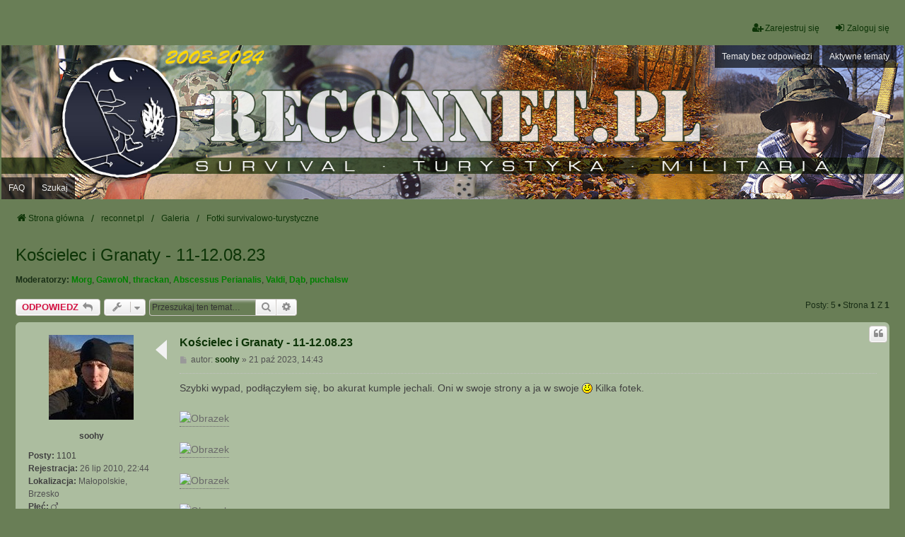

--- FILE ---
content_type: text/html; charset=UTF-8
request_url: http://bushcraft.pl/viewtopic.php?p=144182&sid=82c3869fd3bb59ed694dae04110223bd
body_size: 8135
content:
<!DOCTYPE html>
<html dir="ltr" lang="pl">
<head>
<meta charset="utf-8" />
<meta http-equiv="X-UA-Compatible" content="IE=edge">
<meta name="viewport" content="width=device-width, initial-scale=1" />

<title>Kościelec i Granaty - 11-12.08.23 - Reconnet</title>

	<link rel="alternate" type="application/atom+xml" title="Kanał - Reconnet" href="/app.php/feed?sid=9fc266af58d8814f7d892ed68a1aaebf">			<link rel="alternate" type="application/atom+xml" title="Kanał - Nowe tematy" href="/app.php/feed/topics?sid=9fc266af58d8814f7d892ed68a1aaebf">		<link rel="alternate" type="application/atom+xml" title="Kanał - Forum - Fotki survivalowo-turystyczne" href="/app.php/feed/forum/45?sid=9fc266af58d8814f7d892ed68a1aaebf">	<link rel="alternate" type="application/atom+xml" title="Kanał - Temat - Kościelec i Granaty - 11-12.08.23" href="/app.php/feed/topic/8122?sid=9fc266af58d8814f7d892ed68a1aaebf">	
	<link rel="canonical" href="http://bushcraft.pl/viewtopic.php?t=8122">

<!--
	phpBB style name: we_universal
	Based on style:   prosilver (this is the default phpBB3 style)
	Original author:  Tom Beddard ( http://www.subBlue.com/ )
	Modified by:      nextgen ( http://xeronix.org/ )
	Modified by:      v12mike ( v12mike@ingenious.co.nz )
-->


<link href="./styles/prosilver/theme/stylesheet.css?assets_version=7" rel="stylesheet">
<link href="./assets/css/font-awesome.min.css?assets_version=7" rel="stylesheet">
<link href="./styles/recon_we_universal/theme/common.css?assets_version=7" rel="stylesheet">
<link href="./styles/recon_we_universal/theme/content.css?assets_version=7" rel="stylesheet">
<link href="./styles/recon_we_universal/theme/cp.css?assets_version=7" rel="stylesheet">
<link href="./styles/recon_we_universal/theme/forms.css?assets_version=7" rel="stylesheet">
<link href="./styles/recon_we_universal/theme/colours.css?assets_version=7" rel="stylesheet">
<link href="./styles/recon_we_universal/theme/responsive.css?assets_version=7" rel="stylesheet">
<link href="./styles/recon_we_universal/theme/custom.css?assets_version=7" rel="stylesheet">




<!--[if lte IE 9]>
	<link href="./styles/prosilver/theme/tweaks.css?assets_version=7" rel="stylesheet">
<![endif]-->


<link href="./ext/dmzx/mchat/styles/prosilver/theme/mchat.css?assets_version=7" rel="stylesheet" media="screen">
<link href="./ext/vse/abbc3/styles/all/theme/abbc3_common.min.css?assets_version=7" rel="stylesheet" media="screen">



<!--[if lt IE 9]>
	<script src="./styles/recon_we_universal/template/html5shiv.min.js"></script>
<![endif]-->

</head>
<body id="phpbb" class="nojs notouch section-viewtopic ltr  logged-out">


<div id="wrap" class="wrap">
	<a id="top" class="top-anchor" accesskey="t"></a>

	<div class="inventea-headerbar">
		<nav class="inventea-wrapper inventea-userbar">
			<div class="dropdown-container hidden inventea-mobile-dropdown-menu">
	<a href="#" class="dropdown-trigger inventea-toggle"><i class="icon fa fa-bars"></i></a>
	<div class="dropdown hidden">
	<div class="pointer"><div class="pointer-inner"></div></div>
	<ul class="dropdown-contents" role="menubar">

		
		<li>
			<a href="./index.php?sid=9fc266af58d8814f7d892ed68a1aaebf" role="menuitem">
				<i class="icon fa fa-fw fa-home" aria-hidden="true"></i>
				<span>Strona główna</span>
			</a>
		</li>		
		
		<li data-skip-responsive="true">
			<a id="menu_faq" href="/app.php/help/faq?sid=9fc266af58d8814f7d892ed68a1aaebf" rel="help" title="Często zadawane pytania" role="menuitem">
				<i class="icon fa-question-circle fa-fw" aria-hidden="true"></i><span>FAQ</span>
			</a>
		</li>
		
					<li>
				<a href="./search.php?sid=9fc266af58d8814f7d892ed68a1aaebf" role="menuitem">
					<i class="icon fa-search fa-fw" aria-hidden="true"></i><span>Szukaj</span>
				</a>
			</li>

			
			
				

			<li>
				<a href="./search.php?search_id=unanswered&amp;sid=9fc266af58d8814f7d892ed68a1aaebf" role="menuitem">
					<i class="icon fa-file-o fa-fw icon-gray" aria-hidden="true"></i><span>Tematy bez odpowiedzi</span>
				</a>
			</li>
			<li>
				<a href="./search.php?search_id=active_topics&amp;sid=9fc266af58d8814f7d892ed68a1aaebf" role="menuitem">
					<i class="icon fa-file-o fa-fw icon-blue" aria-hidden="true"></i><span>Aktywne tematy</span>
				</a>
			</li>
			<li class="separator"></li>
		
		
										
				                    </ul>
    </div>
</div>


			<ul class="linklist bulletin inventea-user-menu" role="menubar">
																		<li class="small-icon rightside" data-skip-responsive="true"><a href="./ucp.php?mode=login&amp;redirect=viewtopic.php%3Fp%3D144182&amp;sid=9fc266af58d8814f7d892ed68a1aaebf" title="Zaloguj się" accesskey="x" role="menuitem"><i class="icon fa-fw fa-sign-in" aria-hidden="true"></i>Zaloguj się</a></li>
											<li class="small-icon rightside" data-skip-responsive="true"><a href="./ucp.php?mode=register&amp;sid=9fc266af58d8814f7d892ed68a1aaebf" role="menuitem"><i class="icon fa-fw fa-user-plus" aria-hidden="true"></i>Zarejestruj się</a></li>
										
										
							</ul>
		</nav>
	</div>

		<div class="inventea-header inventea-wrapper">
			<header>
			
						<nav>
			<div class="inventea-posts-menu">
				<ul class="inventea-menu" role="menubar">
																														<li>
						<a href="./search.php?search_id=unanswered&amp;sid=9fc266af58d8814f7d892ed68a1aaebf" role="menuitem">Tematy bez odpowiedzi</a>
					</li>
					<li>
						<a href="./search.php?search_id=active_topics&amp;sid=9fc266af58d8814f7d892ed68a1aaebf" role="menuitem">Aktywne tematy</a>
					</li>
														</ul>
			</div>
			</nav>
			<div class="inventea-dashboard" role="banner">
				<a href="./index.php?sid=9fc266af58d8814f7d892ed68a1aaebf" title="Strona główna">
					<div class="inventea-sitename">
					<!-- 	<h1>{}</h1>
						<span>{}</span>   -->
					</div>
				</a>
				<img class="inventea-dashboard-image" src="./styles/recon_we_universal/theme/images/dashboard.jpg?assets_version=7" alt="forum header image">
			</div>

			<nav>
				<div class="inventea-forum-menu">
					<ul class="inventea-menu" role="menubar">
												<li id="button_faq">
							<a href="/app.php/help/faq?sid=9fc266af58d8814f7d892ed68a1aaebf" rel="help" title="Często zadawane pytania" role="menuitem">FAQ</a>
						</li>
												<li>
							<a href="./search.php?sid=9fc266af58d8814f7d892ed68a1aaebf" role="menuitem">Szukaj</a>
						</li>
																																			</ul>
				</div>
			</nav>
				</header>
	</div>

	<div class="inventea-wrapper inventea-content" role="main">
		
		<ul id="nav-breadcrumbs" class="linklist navlinks" role="menubar">
			
						
			
			<li class="breadcrumbs" itemscope itemtype="https://schema.org/BreadcrumbList">
    			
								<span class="crumb" itemtype="https://schema.org/ListItem" itemprop="itemListElement" itemscope><a itemprop="item" href="./index.php?sid=9fc266af58d8814f7d892ed68a1aaebf" accesskey="h" data-navbar-reference="index"><i class="icon fa-home fa-fw"></i><span itemprop="name">Strona główna</span></a><meta itemprop="position" content="1" /></span>
    													
										<span class="crumb" itemtype="https://schema.org/ListItem" itemprop="itemListElement" itemscope data-forum-id="77"><a itemprop="item" href="./viewforum.php?f=77&amp;sid=9fc266af58d8814f7d892ed68a1aaebf"><span itemprop="name">reconnet.pl</span></a><meta itemprop="position" content="2" /></span>
					    													
										<span class="crumb" itemtype="https://schema.org/ListItem" itemprop="itemListElement" itemscope data-forum-id="43"><a itemprop="item" href="./viewforum.php?f=43&amp;sid=9fc266af58d8814f7d892ed68a1aaebf"><span itemprop="name">Galeria</span></a><meta itemprop="position" content="3" /></span>
					    													
										<span class="crumb" itemtype="https://schema.org/ListItem" itemprop="itemListElement" itemscope data-forum-id="45"><a itemprop="item" href="./viewforum.php?f=45&amp;sid=9fc266af58d8814f7d892ed68a1aaebf"><span itemprop="name">Fotki survivalowo-turystyczne</span></a><meta itemprop="position" content="4" /></span>
					    			
							</li>
					</ul>

		
		
<h2 class="topic-title"><a href="./viewtopic.php?t=8122&amp;sid=9fc266af58d8814f7d892ed68a1aaebf">Kościelec i Granaty - 11-12.08.23</a></h2>
<!-- NOTE: remove the style="display: none" when you want to have the forum description on the topic body -->

<p>
	<strong>Moderatorzy:</strong> <a href="./memberlist.php?mode=viewprofile&amp;u=82&amp;sid=9fc266af58d8814f7d892ed68a1aaebf" style="color: #008000;" class="username-coloured">Morg</a>, <a href="./memberlist.php?mode=viewprofile&amp;u=1713&amp;sid=9fc266af58d8814f7d892ed68a1aaebf" style="color: #008000;" class="username-coloured">GawroN</a>, <a href="./memberlist.php?mode=viewprofile&amp;u=406&amp;sid=9fc266af58d8814f7d892ed68a1aaebf" style="color: #008000;" class="username-coloured">thrackan</a>, <a href="./memberlist.php?mode=viewprofile&amp;u=788&amp;sid=9fc266af58d8814f7d892ed68a1aaebf" style="color: #008000;" class="username-coloured">Abscessus Perianalis</a>, <a href="./memberlist.php?mode=viewprofile&amp;u=22&amp;sid=9fc266af58d8814f7d892ed68a1aaebf" style="color: #008000;" class="username-coloured">Valdi</a>, <a href="./memberlist.php?mode=viewprofile&amp;u=71&amp;sid=9fc266af58d8814f7d892ed68a1aaebf" style="color: #008000;" class="username-coloured">Dąb</a>, <a href="./memberlist.php?mode=viewprofile&amp;u=555&amp;sid=9fc266af58d8814f7d892ed68a1aaebf" style="color: #008000;" class="username-coloured">puchalsw</a>
</p>


<div class="action-bar bar-top">
	
			<a href="./posting.php?mode=reply&amp;t=8122&amp;sid=9fc266af58d8814f7d892ed68a1aaebf" class="button" title="Odpowiedz">
							<span>ODPOWIEDZ</span> <i class="icon fa-reply fa-fw" aria-hidden="true"></i>
					</a>
	
					<span class="responsive-hide">
					</span>
			<div class="dropdown-container dropdown-button-control topic-tools responsive-show">
			<span title="Narzędzia tematu" class="button button-secondary dropdown-trigger dropdown-select">
				<i class="icon fa-wrench fa-fw" aria-hidden="true"></i>
				<span class="caret"><i class="icon fa-sort-down fa-fw" aria-hidden="true"></i></span>
			</span>
			<div class="dropdown">
				<div class="pointer">
					<div class="pointer-inner"></div>
				</div>
				<ul class="dropdown-contents">
																																			<li>
						<a href="./viewtopic.php?t=8122&amp;sid=9fc266af58d8814f7d892ed68a1aaebf&amp;view=print" title="Podgląd wydruku" accesskey="p">
							<i class="icon fa-print fa-fw" aria-hidden="true"></i><span>Podgląd wydruku</span>
						</a>
					</li>
														</ul>
			</div>
		</div>
		
			<div class="search-box" role="search">
			<form method="get" id="topic-search" action="./search.php?sid=9fc266af58d8814f7d892ed68a1aaebf">
			<fieldset>
				<input class="inputbox search tiny"  type="search" name="keywords" id="search_keywords" size="20" placeholder="Przeszukaj ten temat…" />
				<button class="button button-search" type="submit" title="Szukaj">
					<i class="icon fa-search fa-fw" aria-hidden="true"></i><span class="sr-only">Szukaj</span>
				</button>
				<a href="./search.php?sid=9fc266af58d8814f7d892ed68a1aaebf" class="button button-search-end" title="Wyszukiwanie zaawansowane">
					<i class="icon fa-cog fa-fw" aria-hidden="true"></i><span class="sr-only">Wyszukiwanie zaawansowane</span>
				</a>
				<input type="hidden" name="t" value="8122" />
<input type="hidden" name="sf" value="msgonly" />
<input type="hidden" name="sid" value="9fc266af58d8814f7d892ed68a1aaebf" />

			</fieldset>
			</form>
		</div>
	
			<div class="pagination">
			Posty: 5
							&bull; Strona <strong>1</strong> z <strong>1</strong>
					</div>
		</div>




			<div id="p144172" class="post has-profile bg2">
		<div class="inner">

		<dl class="postprofile" id="profile144172">
			<dt class="no-profile-rank has-avatar">
				
				<div class="avatar-container">
																<a href="./memberlist.php?mode=viewprofile&amp;u=952&amp;sid=9fc266af58d8814f7d892ed68a1aaebf" class="avatar"><img class="avatar" src="./download/file.php?avatar=952.jpg" width="120" height="120" alt="Awatar użytkownika" /></a>														</div>
								<a href="./memberlist.php?mode=viewprofile&amp;u=952&amp;sid=9fc266af58d8814f7d892ed68a1aaebf" class="username">soohy</a>							</dt>

									
		<dd class="profile-posts"><strong>Posty:</strong> <a href="./search.php?author_id=952&amp;sr=posts&amp;sid=9fc266af58d8814f7d892ed68a1aaebf">1101</a></dd>		<dd class="profile-joined"><strong>Rejestracja:</strong> 26 lip 2010, 22:44</dd>		
		
											<dd class="profile-custom-field profile-phpbb_location"><strong>Lokalizacja:</strong> Małopolskie, Brzesko</dd>
													<dd class="profile-gender"><strong>Płeć:</strong> <i class="fa fa-mars" style="font-size:12px" title="Mężczyzna"></i></dd>

							<dd class="profile-contact">
				<strong>Kontakt:</strong>
				<div class="dropdown-container dropdown-left">
					<a href="#" class="dropdown-trigger" title="Skontaktuj się z soohy">
						<i class="icon fa-commenting-o fa-fw icon-lg" aria-hidden="true"></i><span class="sr-only">Skontaktuj się z soohy</span>
					</a>
					<div class="dropdown">
						<div class="pointer"><div class="pointer-inner"></div></div>
						<div class="dropdown-contents contact-icons">
																																								<div>
																	<a href="http://mybushcraftsoohy.blogspot.com/" title="Strona WWW" class="last-cell">
										<span class="contact-icon phpbb_website-icon">Strona WWW</span>									</a>
																	</div>
																					</div>
					</div>
				</div>
			</dd>
				
		</dl>

		<div class="postbody">
						<div id="post_content144172">

						<h3 class="first">
			    			    <a href="./viewtopic.php?p=144172&amp;sid=9fc266af58d8814f7d892ed68a1aaebf#p144172">Kościelec i Granaty - 11-12.08.23</a>
		    </h3>		
													<ul class="post-buttons">
																																									<li>
							<a href="./posting.php?mode=quote&amp;p=144172&amp;sid=9fc266af58d8814f7d892ed68a1aaebf" title="Odpowiedz z cytatem" class="button button-icon-only">
								<i class="icon fa-quote-left fa-fw" aria-hidden="true"></i><span class="sr-only">Cytuj</span>
							</a>
						</li>
														</ul>
							
						<p class="author">
									<a class="unread" href="./viewtopic.php?p=144172&amp;sid=9fc266af58d8814f7d892ed68a1aaebf#p144172" title="Post">
						<i class="icon fa-file fa-fw icon-lightgray icon-md" aria-hidden="true"></i><span class="sr-only">Post</span>
					</a>
								<span class="responsive-hide">autor: <strong><a href="./memberlist.php?mode=viewprofile&amp;u=952&amp;sid=9fc266af58d8814f7d892ed68a1aaebf" class="username">soohy</a></strong> &raquo; </span><time datetime="2023-10-21T12:43:57+00:00">21 paź 2023, 14:43</time>
			</p>
			
			
			
			<div class="content">Szybki wypad, podłączyłem się, bo akurat kumple jechali. Oni w swoje strony a ja w swoje <img class="smilies" src="./images/smilies/001.gif" width="15" height="15" alt=":)" title="n"> Kilka fotek.<br>
<br>
<a href="https://flic.kr/p/2paEHdm" class="postlink"><img src="https://live.staticflickr.com/65535/53274299568_baaec49736_h.jpg" class="postimage" alt="Obrazek"></a><br>
<br>
<a href="https://flic.kr/p/2paF5Z3" class="postlink"><img src="https://live.staticflickr.com/65535/53274372804_31d37b7997_h.jpg" class="postimage" alt="Obrazek"></a><br>
<br>
<a href="https://flic.kr/p/2paDihv" class="postlink"><img src="https://live.staticflickr.com/65535/53274023961_51bbf340d6_h.jpg" class="postimage" alt="Obrazek"></a><br>
<br>
<a href="https://flic.kr/p/2paDiiY" class="postlink"><img src="https://live.staticflickr.com/65535/53274024046_dce29116ea_h.jpg" class="postimage" alt="Obrazek"></a><br>
<br>
<a href="https://flic.kr/p/2paFDH5" class="postlink"><img src="https://live.staticflickr.com/65535/53274482890_4301414455_h.jpg" class="postimage" alt="Obrazek"></a><br>
<br>
<a href="https://flic.kr/p/2paDiiH" class="postlink"><img src="https://live.staticflickr.com/65535/53274024031_67ac70393b_h.jpg" class="postimage" alt="Obrazek"></a><br>
<br>
<a href="https://flic.kr/p/2paF5ZP" class="postlink"><img src="https://live.staticflickr.com/65535/53274372849_c4db2ff0d7_h.jpg" class="postimage" alt="Obrazek"></a><br>
<br>
<a href="https://flic.kr/p/2paDihk" class="postlink"><img src="https://live.staticflickr.com/65535/53274023951_90449dad70_h.jpg" class="postimage" alt="Obrazek"></a><br>
<br>
<a href="https://flic.kr/p/2paEHcV" class="postlink"><img src="https://live.staticflickr.com/65535/53274299543_8d8f513e7a_h.jpg" class="postimage" alt="Obrazek"></a><br>
<br>
<a href="https://flic.kr/p/2paEHd1" class="postlink"><img src="https://live.staticflickr.com/65535/53274299548_e3b487af9c_h.jpg" class="postimage" alt="Obrazek"></a><br>
<br>
Pozdro <img class="smilies" src="./images/smilies/004.gif" width="15" height="15" alt=";)" title="n"></div>

			
			
									
									<div id="sig144172" class="signature"><a href="http://mybushcraftsoohy.blogspot.com/" class="postlink">http://mybushcraftsoohy.blogspot.com/</a></div>
						</div>

		</div>

				<div class="back2top">
						<a href="#top" class="top" title="Na górę">
				<i class="icon fa-chevron-circle-up fa-fw icon-gray" aria-hidden="true"></i>
				<span class="sr-only">Na górę</span>
			</a>
					</div>
		
		</div>
	</div>

				<div id="p144174" class="post has-profile bg1">
		<div class="inner">

		<dl class="postprofile" id="profile144174">
			<dt class="no-profile-rank has-avatar">
				
				<div class="avatar-container">
																<a href="./memberlist.php?mode=viewprofile&amp;u=71&amp;sid=9fc266af58d8814f7d892ed68a1aaebf" class="avatar"><img class="avatar" src="./download/file.php?avatar=71.jpg" width="139" height="87" alt="Awatar użytkownika" /></a>														</div>
								<a href="./memberlist.php?mode=viewprofile&amp;u=71&amp;sid=9fc266af58d8814f7d892ed68a1aaebf" style="color: #008000;" class="username-coloured">Dąb</a>							</dt>

									
		<dd class="profile-posts"><strong>Posty:</strong> <a href="./search.php?author_id=71&amp;sr=posts&amp;sid=9fc266af58d8814f7d892ed68a1aaebf">1101</a></dd>		<dd class="profile-joined"><strong>Rejestracja:</strong> 08 lut 2008, 19:47</dd>		
		
											<dd class="profile-custom-field profile-phpbb_location"><strong>Lokalizacja:</strong> Gorzów</dd>
													<dd class="profile-gender"><strong>Płeć:</strong> <i class="fa fa-mars" style="font-size:12px" title="Mężczyzna"></i></dd>

							<dd class="profile-contact">
				<strong>Kontakt:</strong>
				<div class="dropdown-container dropdown-left">
					<a href="#" class="dropdown-trigger" title="Skontaktuj się z Dąb">
						<i class="icon fa-commenting-o fa-fw icon-lg" aria-hidden="true"></i><span class="sr-only">Skontaktuj się z Dąb</span>
					</a>
					<div class="dropdown">
						<div class="pointer"><div class="pointer-inner"></div></div>
						<div class="dropdown-contents contact-icons">
																																								<div>
																	<a href="https://www.instagram.com/se_struze/" title="Strona WWW" class="last-cell">
										<span class="contact-icon phpbb_website-icon">Strona WWW</span>									</a>
																	</div>
																					</div>
					</div>
				</div>
			</dd>
				
		</dl>

		<div class="postbody">
						<div id="post_content144174">

						<h3 >
			    			    <a href="./viewtopic.php?p=144174&amp;sid=9fc266af58d8814f7d892ed68a1aaebf#p144174">Re: Kościelec i Granaty - 11-12.08.23</a>
		    </h3>		
													<ul class="post-buttons">
																																									<li>
							<a href="./posting.php?mode=quote&amp;p=144174&amp;sid=9fc266af58d8814f7d892ed68a1aaebf" title="Odpowiedz z cytatem" class="button button-icon-only">
								<i class="icon fa-quote-left fa-fw" aria-hidden="true"></i><span class="sr-only">Cytuj</span>
							</a>
						</li>
														</ul>
							
						<p class="author">
									<a class="unread" href="./viewtopic.php?p=144174&amp;sid=9fc266af58d8814f7d892ed68a1aaebf#p144174" title="Post">
						<i class="icon fa-file fa-fw icon-lightgray icon-md" aria-hidden="true"></i><span class="sr-only">Post</span>
					</a>
								<span class="responsive-hide">autor: <strong><a href="./memberlist.php?mode=viewprofile&amp;u=71&amp;sid=9fc266af58d8814f7d892ed68a1aaebf" style="color: #008000;" class="username-coloured">Dąb</a></strong> &raquo; </span><time datetime="2023-10-21T17:41:48+00:00">21 paź 2023, 19:41</time>
			</p>
			
			
			
			<div class="content">Super fotki , nawet ludzi nie widać <img class="smilies" src="./images/smilies/004.gif" width="15" height="15" alt=";)" title="n"> Tatry są piękne, tylko te tłumy...</div>

			
			
									
									<div id="sig144174" class="signature"><a href="https://www.instagram.com/se_struze/" class="postlink">https://www.instagram.com/se_struze/</a></div>
						</div>

		</div>

				<div class="back2top">
						<a href="#top" class="top" title="Na górę">
				<i class="icon fa-chevron-circle-up fa-fw icon-gray" aria-hidden="true"></i>
				<span class="sr-only">Na górę</span>
			</a>
					</div>
		
		</div>
	</div>

				<div id="p144177" class="post has-profile bg2">
		<div class="inner">

		<dl class="postprofile" id="profile144177">
			<dt class="has-profile-rank has-avatar">
				
				<div class="avatar-container">
																<a href="./memberlist.php?mode=viewprofile&amp;u=2&amp;sid=9fc266af58d8814f7d892ed68a1aaebf" class="avatar"><img class="avatar" src="./download/file.php?avatar=2.jpg" width="80" height="54" alt="Awatar użytkownika" /></a>														</div>
								<a href="./memberlist.php?mode=viewprofile&amp;u=2&amp;sid=9fc266af58d8814f7d892ed68a1aaebf" style="color: #FF0000;" class="username-coloured">Tanto</a>							</dt>

						<dd class="profile-rank">Administrator</dd>			
		<dd class="profile-posts"><strong>Posty:</strong> <a href="./search.php?author_id=2&amp;sr=posts&amp;sid=9fc266af58d8814f7d892ed68a1aaebf">1104</a></dd>		<dd class="profile-joined"><strong>Rejestracja:</strong> 26 sie 2007, 19:17</dd>		
		
											<dd class="profile-custom-field profile-phpbb_location"><strong>Lokalizacja:</strong> Szczecin</dd>
												<dd class="profile-custom-field profile-gg"><strong>Gadu Gadu:</strong> 1743064</dd>
								<dd class="profile-gender"><strong>Płeć:</strong> <i class="fa fa-mars" style="font-size:12px" title="Mężczyzna"></i></dd>

						
		</dl>

		<div class="postbody">
						<div id="post_content144177">

						<h3 >
			    			    <a href="./viewtopic.php?p=144177&amp;sid=9fc266af58d8814f7d892ed68a1aaebf#p144177">Re: Kościelec i Granaty - 11-12.08.23</a>
		    </h3>		
													<ul class="post-buttons">
																																									<li>
							<a href="./posting.php?mode=quote&amp;p=144177&amp;sid=9fc266af58d8814f7d892ed68a1aaebf" title="Odpowiedz z cytatem" class="button button-icon-only">
								<i class="icon fa-quote-left fa-fw" aria-hidden="true"></i><span class="sr-only">Cytuj</span>
							</a>
						</li>
														</ul>
							
						<p class="author">
									<a class="unread" href="./viewtopic.php?p=144177&amp;sid=9fc266af58d8814f7d892ed68a1aaebf#p144177" title="Post">
						<i class="icon fa-file fa-fw icon-lightgray icon-md" aria-hidden="true"></i><span class="sr-only">Post</span>
					</a>
								<span class="responsive-hide">autor: <strong><a href="./memberlist.php?mode=viewprofile&amp;u=2&amp;sid=9fc266af58d8814f7d892ed68a1aaebf" style="color: #FF0000;" class="username-coloured">Tanto</a></strong> &raquo; </span><time datetime="2023-10-24T17:48:06+00:00">24 paź 2023, 19:48</time>
			</p>
			
			
			
			<div class="content">Pytanie jakie ma znajomości że udało się zamknąć szlaki i mieć je na wyłączność <img class="smilies" src="./images/smilies/icon_wink.gif" width="15" height="15" alt=";-)" title=""></div>

			
			
									
									<div id="sig144177" class="signature">"...wszystkie koty z pyszczkami, które wyglądają, jakby ktoś wkręcił je w imadło, a potem wielokrotnie walił młotkiem owiniętym skarpetą, są Prawdziwmi kotami."</div>
						</div>

		</div>

				<div class="back2top">
						<a href="#top" class="top" title="Na górę">
				<i class="icon fa-chevron-circle-up fa-fw icon-gray" aria-hidden="true"></i>
				<span class="sr-only">Na górę</span>
			</a>
					</div>
		
		</div>
	</div>

				<div id="p144179" class="post has-profile bg1">
		<div class="inner">

		<dl class="postprofile" id="profile144179">
			<dt class="no-profile-rank has-avatar">
				
				<div class="avatar-container">
																<a href="./memberlist.php?mode=viewprofile&amp;u=952&amp;sid=9fc266af58d8814f7d892ed68a1aaebf" class="avatar"><img class="avatar" src="./download/file.php?avatar=952.jpg" width="120" height="120" alt="Awatar użytkownika" /></a>														</div>
								<a href="./memberlist.php?mode=viewprofile&amp;u=952&amp;sid=9fc266af58d8814f7d892ed68a1aaebf" class="username">soohy</a>							</dt>

									
		<dd class="profile-posts"><strong>Posty:</strong> <a href="./search.php?author_id=952&amp;sr=posts&amp;sid=9fc266af58d8814f7d892ed68a1aaebf">1101</a></dd>		<dd class="profile-joined"><strong>Rejestracja:</strong> 26 lip 2010, 22:44</dd>		
		
											<dd class="profile-custom-field profile-phpbb_location"><strong>Lokalizacja:</strong> Małopolskie, Brzesko</dd>
													<dd class="profile-gender"><strong>Płeć:</strong> <i class="fa fa-mars" style="font-size:12px" title="Mężczyzna"></i></dd>

							<dd class="profile-contact">
				<strong>Kontakt:</strong>
				<div class="dropdown-container dropdown-left">
					<a href="#" class="dropdown-trigger" title="Skontaktuj się z soohy">
						<i class="icon fa-commenting-o fa-fw icon-lg" aria-hidden="true"></i><span class="sr-only">Skontaktuj się z soohy</span>
					</a>
					<div class="dropdown">
						<div class="pointer"><div class="pointer-inner"></div></div>
						<div class="dropdown-contents contact-icons">
																																								<div>
																	<a href="http://mybushcraftsoohy.blogspot.com/" title="Strona WWW" class="last-cell">
										<span class="contact-icon phpbb_website-icon">Strona WWW</span>									</a>
																	</div>
																					</div>
					</div>
				</div>
			</dd>
				
		</dl>

		<div class="postbody">
						<div id="post_content144179">

						<h3 >
			    			    <a href="./viewtopic.php?p=144179&amp;sid=9fc266af58d8814f7d892ed68a1aaebf#p144179">Re: Kościelec i Granaty - 11-12.08.23</a>
		    </h3>		
													<ul class="post-buttons">
																																									<li>
							<a href="./posting.php?mode=quote&amp;p=144179&amp;sid=9fc266af58d8814f7d892ed68a1aaebf" title="Odpowiedz z cytatem" class="button button-icon-only">
								<i class="icon fa-quote-left fa-fw" aria-hidden="true"></i><span class="sr-only">Cytuj</span>
							</a>
						</li>
														</ul>
							
						<p class="author">
									<a class="unread" href="./viewtopic.php?p=144179&amp;sid=9fc266af58d8814f7d892ed68a1aaebf#p144179" title="Post">
						<i class="icon fa-file fa-fw icon-lightgray icon-md" aria-hidden="true"></i><span class="sr-only">Post</span>
					</a>
								<span class="responsive-hide">autor: <strong><a href="./memberlist.php?mode=viewprofile&amp;u=952&amp;sid=9fc266af58d8814f7d892ed68a1aaebf" class="username">soohy</a></strong> &raquo; </span><time datetime="2023-10-25T21:16:28+00:00">25 paź 2023, 23:16</time>
			</p>
			
			
			
			<div class="content">Się gra się ma. A tak serio, to wystarczy aparat pod ręką i siedzenie na szczycie godzinę. Ludzie się przewijają. Są chwile pustki.<br>
<br>
<strong class="text-strong">Tanto</strong>, pamiętasz jak niespełna rok temu, bez kilkunastu dni, wspominaliśmy na czacie że BTC ma dołek? <img class="smilies" src="./images/smilies/001.gif" width="15" height="15" alt=":)" title="n"></div>

			
			
									
									<div id="sig144179" class="signature"><a href="http://mybushcraftsoohy.blogspot.com/" class="postlink">http://mybushcraftsoohy.blogspot.com/</a></div>
						</div>

		</div>

				<div class="back2top">
						<a href="#top" class="top" title="Na górę">
				<i class="icon fa-chevron-circle-up fa-fw icon-gray" aria-hidden="true"></i>
				<span class="sr-only">Na górę</span>
			</a>
					</div>
		
		</div>
	</div>

				<div id="p144182" class="post has-profile bg2">
		<div class="inner">

		<dl class="postprofile" id="profile144182">
			<dt class="has-profile-rank has-avatar">
				
				<div class="avatar-container">
																<a href="./memberlist.php?mode=viewprofile&amp;u=2&amp;sid=9fc266af58d8814f7d892ed68a1aaebf" class="avatar"><img class="avatar" src="./download/file.php?avatar=2.jpg" width="80" height="54" alt="Awatar użytkownika" /></a>														</div>
								<a href="./memberlist.php?mode=viewprofile&amp;u=2&amp;sid=9fc266af58d8814f7d892ed68a1aaebf" style="color: #FF0000;" class="username-coloured">Tanto</a>							</dt>

						<dd class="profile-rank">Administrator</dd>			
		<dd class="profile-posts"><strong>Posty:</strong> <a href="./search.php?author_id=2&amp;sr=posts&amp;sid=9fc266af58d8814f7d892ed68a1aaebf">1104</a></dd>		<dd class="profile-joined"><strong>Rejestracja:</strong> 26 sie 2007, 19:17</dd>		
		
											<dd class="profile-custom-field profile-phpbb_location"><strong>Lokalizacja:</strong> Szczecin</dd>
												<dd class="profile-custom-field profile-gg"><strong>Gadu Gadu:</strong> 1743064</dd>
								<dd class="profile-gender"><strong>Płeć:</strong> <i class="fa fa-mars" style="font-size:12px" title="Mężczyzna"></i></dd>

						
		</dl>

		<div class="postbody">
						<div id="post_content144182">

						<h3 >
			    			    <a href="./viewtopic.php?p=144182&amp;sid=9fc266af58d8814f7d892ed68a1aaebf#p144182">Re: Kościelec i Granaty - 11-12.08.23</a>
		    </h3>		
													<ul class="post-buttons">
																																									<li>
							<a href="./posting.php?mode=quote&amp;p=144182&amp;sid=9fc266af58d8814f7d892ed68a1aaebf" title="Odpowiedz z cytatem" class="button button-icon-only">
								<i class="icon fa-quote-left fa-fw" aria-hidden="true"></i><span class="sr-only">Cytuj</span>
							</a>
						</li>
														</ul>
							
						<p class="author">
									<a class="unread" href="./viewtopic.php?p=144182&amp;sid=9fc266af58d8814f7d892ed68a1aaebf#p144182" title="Post">
						<i class="icon fa-file fa-fw icon-lightgray icon-md" aria-hidden="true"></i><span class="sr-only">Post</span>
					</a>
								<span class="responsive-hide">autor: <strong><a href="./memberlist.php?mode=viewprofile&amp;u=2&amp;sid=9fc266af58d8814f7d892ed68a1aaebf" style="color: #FF0000;" class="username-coloured">Tanto</a></strong> &raquo; </span><time datetime="2023-10-26T19:40:49+00:00">26 paź 2023, 21:40</time>
			</p>
			
			
			
			<div class="content">Rok temu... to prawie jak cofnąć się w czasy dinozaurów <img class="smilies" src="./images/smilies/icon_wink.gif" width="15" height="15" alt=";-)" title=""><br>
Do gór mam daleko, ale z tego co słyszałem to uczą pokory ...i cierpliwości <img class="smilies" src="./images/smilies/icon_smile.gif" width="15" height="15" alt=":-)" title=""></div>

			
			
									
									<div id="sig144182" class="signature">"...wszystkie koty z pyszczkami, które wyglądają, jakby ktoś wkręcił je w imadło, a potem wielokrotnie walił młotkiem owiniętym skarpetą, są Prawdziwmi kotami."</div>
						</div>

		</div>

				<div class="back2top">
						<a href="#top" class="top" title="Na górę">
				<i class="icon fa-chevron-circle-up fa-fw icon-gray" aria-hidden="true"></i>
				<span class="sr-only">Na górę</span>
			</a>
					</div>
		
		</div>
	</div>

	

	<div class="action-bar bar-bottom">
	
			<a href="./posting.php?mode=reply&amp;t=8122&amp;sid=9fc266af58d8814f7d892ed68a1aaebf" class="button" title="Odpowiedz">
							<span>ODPOWIEDZ</span> <i class="icon fa-reply fa-fw" aria-hidden="true"></i>
					</a>
		
				<span class="responsive-hide">
					</span>
			<div class="dropdown-container dropdown-button-control topic-tools responsive-show">
			<span title="Narzędzia tematu" class="button button-secondary dropdown-trigger dropdown-select">
				<i class="icon fa-wrench fa-fw" aria-hidden="true"></i>
				<span class="caret"><i class="icon fa-sort-down fa-fw" aria-hidden="true"></i></span>
			</span>
			<div class="dropdown">
				<div class="pointer">
					<div class="pointer-inner"></div>
				</div>
				<ul class="dropdown-contents">
																																			<li>
						<a href="./viewtopic.php?t=8122&amp;sid=9fc266af58d8814f7d892ed68a1aaebf&amp;view=print" title="Podgląd wydruku" accesskey="p">
							<i class="icon fa-print fa-fw" aria-hidden="true"></i><span>Podgląd wydruku</span>
						</a>
					</li>
														</ul>
			</div>
		</div>
	
			<form method="post" action="./viewtopic.php?t=8122&amp;sid=9fc266af58d8814f7d892ed68a1aaebf">
		<div class="dropdown-container dropdown-container-left dropdown-button-control sort-tools">
	<span title="Wyświetl opcje sortowania" class="button button-secondary dropdown-trigger dropdown-select">
		<i class="icon fa-sort-amount-asc fa-fw" aria-hidden="true"></i>
		<span class="caret"><i class="icon fa-sort-down fa-fw" aria-hidden="true"></i></span>
	</span>
	<div class="dropdown hidden">
		<div class="pointer"><div class="pointer-inner"></div></div>
		<div class="dropdown-contents">
			<fieldset class="display-options">
							<label>Wyświetl: <select name="st" id="st"><option value="0" selected="selected">Wszystkie posty</option><option value="1">1 dzień</option><option value="7">7 dni</option><option value="14">2 tygodnie</option><option value="30">1 miesiąc</option><option value="90">3 miesiące</option><option value="180">6 miesięcy</option><option value="365">1 rok</option></select></label>
								<label>Sortuj wg: <select name="sk" id="sk"><option value="a">Autor</option><option value="t" selected="selected">Data</option><option value="s">Tytuł</option></select></label>
				<label>Kierunek: <select name="sd" id="sd"><option value="a" selected="selected">Rosnąco</option><option value="d">Malejąco</option></select></label>
								<hr class="dashed" />
				<input type="submit" class="button2" name="sort" value="Wykonaj" />
						</fieldset>
		</div>
	</div>
</div>
		</form>
	
	
	
			<div class="pagination">
			Posty: 5
							&bull; Strona <strong>1</strong> z <strong>1</strong>
					</div>
	</div>


<div class="action-bar actions-jump">
		<p class="jumpbox-return">
		<a href="./viewforum.php?f=45&amp;sid=9fc266af58d8814f7d892ed68a1aaebf" class="left-box arrow-left" accesskey="r">
			<i class="icon fa-angle-left fa-fw icon-black" aria-hidden="true"></i><span>Wróć do „Fotki survivalowo-turystyczne”</span>
		</a>
	</p>
	
		<div class="jumpbox dropdown-container dropdown-container-right dropdown-up dropdown-left dropdown-button-control" id="jumpbox">
			<span title="Przejdź do" class="button button-secondary dropdown-trigger dropdown-select">
				<span>Przejdź do</span>
				<span class="caret"><i class="icon fa-sort-down fa-fw" aria-hidden="true"></i></span>
			</span>
		<div class="dropdown">
			<div class="pointer"><div class="pointer-inner"></div></div>
			<ul class="dropdown-contents">
																				<li><a href="./viewforum.php?f=77&amp;sid=9fc266af58d8814f7d892ed68a1aaebf" class="jumpbox-cat-link"> <span> reconnet.pl</span></a></li>
																<li><a href="./viewforum.php?f=59&amp;sid=9fc266af58d8814f7d892ed68a1aaebf" class="jumpbox-sub-link"><span class="spacer"></span> <span>&#8627; &nbsp; Zasady obowiązujące na Forum</span></a></li>
																<li><a href="./viewforum.php?f=67&amp;sid=9fc266af58d8814f7d892ed68a1aaebf" class="jumpbox-sub-link"><span class="spacer"></span> <span>&#8627; &nbsp; Leśne Dyskusje</span></a></li>
																<li><a href="./viewforum.php?f=41&amp;sid=9fc266af58d8814f7d892ed68a1aaebf" class="jumpbox-sub-link"><span class="spacer"></span> <span>&#8627; &nbsp; Imprezy, wyprawy oraz spacery</span></a></li>
																<li><a href="./viewforum.php?f=66&amp;sid=9fc266af58d8814f7d892ed68a1aaebf" class="jumpbox-sub-link"><span class="spacer"></span> <span>&#8627; &nbsp; Opowieści ukryte w szumie drzew</span></a></li>
																<li><a href="./viewforum.php?f=43&amp;sid=9fc266af58d8814f7d892ed68a1aaebf" class="jumpbox-sub-link"><span class="spacer"></span> <span>&#8627; &nbsp; Galeria</span></a></li>
																<li><a href="./viewforum.php?f=45&amp;sid=9fc266af58d8814f7d892ed68a1aaebf" class="jumpbox-sub-link"><span class="spacer"></span><span class="spacer"></span> <span>&#8627; &nbsp; Fotki survivalowo-turystyczne</span></a></li>
																<li><a href="./viewforum.php?f=44&amp;sid=9fc266af58d8814f7d892ed68a1aaebf" class="jumpbox-sub-link"><span class="spacer"></span><span class="spacer"></span> <span>&#8627; &nbsp; Fotki militarne</span></a></li>
																<li><a href="./viewforum.php?f=46&amp;sid=9fc266af58d8814f7d892ed68a1aaebf" class="jumpbox-sub-link"><span class="spacer"></span> <span>&#8627; &nbsp; Recenzje</span></a></li>
																<li><a href="./viewforum.php?f=42&amp;sid=9fc266af58d8814f7d892ed68a1aaebf" class="jumpbox-sub-link"><span class="spacer"></span> <span>&#8627; &nbsp; Jestem nowy i witam się</span></a></li>
																<li><a href="./viewforum.php?f=78&amp;sid=9fc266af58d8814f7d892ed68a1aaebf" class="jumpbox-cat-link"> <span> Survival i turystyka</span></a></li>
																<li><a href="./viewforum.php?f=20&amp;sid=9fc266af58d8814f7d892ed68a1aaebf" class="jumpbox-sub-link"><span class="spacer"></span> <span>&#8627; &nbsp; Porady</span></a></li>
																<li><a href="./viewforum.php?f=21&amp;sid=9fc266af58d8814f7d892ed68a1aaebf" class="jumpbox-sub-link"><span class="spacer"></span> <span>&#8627; &nbsp; Schronienie</span></a></li>
																<li><a href="./viewforum.php?f=27&amp;sid=9fc266af58d8814f7d892ed68a1aaebf" class="jumpbox-sub-link"><span class="spacer"></span> <span>&#8627; &nbsp; Ogień</span></a></li>
																<li><a href="./viewforum.php?f=22&amp;sid=9fc266af58d8814f7d892ed68a1aaebf" class="jumpbox-sub-link"><span class="spacer"></span> <span>&#8627; &nbsp; Leśna kuchnia</span></a></li>
																<li><a href="./viewforum.php?f=23&amp;sid=9fc266af58d8814f7d892ed68a1aaebf" class="jumpbox-sub-link"><span class="spacer"></span> <span>&#8627; &nbsp; Pierwsza pomoc</span></a></li>
																<li><a href="./viewforum.php?f=24&amp;sid=9fc266af58d8814f7d892ed68a1aaebf" class="jumpbox-sub-link"><span class="spacer"></span> <span>&#8627; &nbsp; Ciekawe miejsca</span></a></li>
																<li><a href="./viewforum.php?f=64&amp;sid=9fc266af58d8814f7d892ed68a1aaebf" class="jumpbox-sub-link"><span class="spacer"></span> <span>&#8627; &nbsp; Zwierzęta - tropienie, obserwacja, fotografowanie</span></a></li>
																<li><a href="./viewforum.php?f=68&amp;sid=9fc266af58d8814f7d892ed68a1aaebf" class="jumpbox-sub-link"><span class="spacer"></span> <span>&#8627; &nbsp; Wspinaczka</span></a></li>
																<li><a href="./viewforum.php?f=69&amp;sid=9fc266af58d8814f7d892ed68a1aaebf" class="jumpbox-sub-link"><span class="spacer"></span> <span>&#8627; &nbsp; Na wodzie</span></a></li>
																<li><a href="./viewforum.php?f=71&amp;sid=9fc266af58d8814f7d892ed68a1aaebf" class="jumpbox-sub-link"><span class="spacer"></span> <span>&#8627; &nbsp; Turystyka rowerowa</span></a></li>
																<li><a href="./viewforum.php?f=72&amp;sid=9fc266af58d8814f7d892ed68a1aaebf" class="jumpbox-sub-link"><span class="spacer"></span> <span>&#8627; &nbsp; Turystyka zmotoryzowana</span></a></li>
																<li><a href="./viewforum.php?f=26&amp;sid=9fc266af58d8814f7d892ed68a1aaebf" class="jumpbox-sub-link"><span class="spacer"></span> <span>&#8627; &nbsp; Sport</span></a></li>
																<li><a href="./viewforum.php?f=79&amp;sid=9fc266af58d8814f7d892ed68a1aaebf" class="jumpbox-cat-link"> <span> Ekwipunek</span></a></li>
																<li><a href="./viewforum.php?f=4&amp;sid=9fc266af58d8814f7d892ed68a1aaebf" class="jumpbox-sub-link"><span class="spacer"></span> <span>&#8627; &nbsp; Noże</span></a></li>
																<li><a href="./viewforum.php?f=5&amp;sid=9fc266af58d8814f7d892ed68a1aaebf" class="jumpbox-sub-link"><span class="spacer"></span> <span>&#8627; &nbsp; Plecaki</span></a></li>
																<li><a href="./viewforum.php?f=6&amp;sid=9fc266af58d8814f7d892ed68a1aaebf" class="jumpbox-sub-link"><span class="spacer"></span> <span>&#8627; &nbsp; Odzież</span></a></li>
																<li><a href="./viewforum.php?f=7&amp;sid=9fc266af58d8814f7d892ed68a1aaebf" class="jumpbox-sub-link"><span class="spacer"></span> <span>&#8627; &nbsp; Pozostały sprzęt</span></a></li>
																<li><a href="./viewforum.php?f=8&amp;sid=9fc266af58d8814f7d892ed68a1aaebf" class="jumpbox-sub-link"><span class="spacer"></span> <span>&#8627; &nbsp; Zrób to sam [DIY]</span></a></li>
																<li><a href="./viewforum.php?f=9&amp;sid=9fc266af58d8814f7d892ed68a1aaebf" class="jumpbox-sub-link"><span class="spacer"></span> <span>&#8627; &nbsp; Sprzęt biwakowy</span></a></li>
																<li><a href="./viewforum.php?f=10&amp;sid=9fc266af58d8814f7d892ed68a1aaebf" class="jumpbox-sub-link"><span class="spacer"></span> <span>&#8627; &nbsp; Sprzęt pierwszej linii</span></a></li>
																<li><a href="./viewforum.php?f=11&amp;sid=9fc266af58d8814f7d892ed68a1aaebf" class="jumpbox-sub-link"><span class="spacer"></span><span class="spacer"></span> <span>&#8627; &nbsp; Światło</span></a></li>
																<li><a href="./viewforum.php?f=12&amp;sid=9fc266af58d8814f7d892ed68a1aaebf" class="jumpbox-sub-link"><span class="spacer"></span><span class="spacer"></span> <span>&#8627; &nbsp; Narzędzia</span></a></li>
																<li><a href="./viewforum.php?f=13&amp;sid=9fc266af58d8814f7d892ed68a1aaebf" class="jumpbox-sub-link"><span class="spacer"></span><span class="spacer"></span> <span>&#8627; &nbsp; Nawigacja</span></a></li>
																<li><a href="./viewforum.php?f=14&amp;sid=9fc266af58d8814f7d892ed68a1aaebf" class="jumpbox-sub-link"><span class="spacer"></span><span class="spacer"></span> <span>&#8627; &nbsp; Pozostałe</span></a></li>
																<li><a href="./viewforum.php?f=15&amp;sid=9fc266af58d8814f7d892ed68a1aaebf" class="jumpbox-sub-link"><span class="spacer"></span> <span>&#8627; &nbsp; Obuwie</span></a></li>
																<li><a href="./viewforum.php?f=16&amp;sid=9fc266af58d8814f7d892ed68a1aaebf" class="jumpbox-sub-link"><span class="spacer"></span><span class="spacer"></span> <span>&#8627; &nbsp; Militarne</span></a></li>
																<li><a href="./viewforum.php?f=17&amp;sid=9fc266af58d8814f7d892ed68a1aaebf" class="jumpbox-sub-link"><span class="spacer"></span><span class="spacer"></span> <span>&#8627; &nbsp; Górskie, trekingowe</span></a></li>
																<li><a href="./viewforum.php?f=18&amp;sid=9fc266af58d8814f7d892ed68a1aaebf" class="jumpbox-sub-link"><span class="spacer"></span><span class="spacer"></span> <span>&#8627; &nbsp; Skarpety, konserwacja, higiena</span></a></li>
																<li><a href="./viewforum.php?f=19&amp;sid=9fc266af58d8814f7d892ed68a1aaebf" class="jumpbox-sub-link"><span class="spacer"></span><span class="spacer"></span> <span>&#8627; &nbsp; Pozostałe</span></a></li>
																<li><a href="./viewforum.php?f=80&amp;sid=9fc266af58d8814f7d892ed68a1aaebf" class="jumpbox-cat-link"> <span> Combat survival</span></a></li>
																<li><a href="./viewforum.php?f=28&amp;sid=9fc266af58d8814f7d892ed68a1aaebf" class="jumpbox-sub-link"><span class="spacer"></span> <span>&#8627; &nbsp; Taktyka zielona</span></a></li>
																<li><a href="./viewforum.php?f=29&amp;sid=9fc266af58d8814f7d892ed68a1aaebf" class="jumpbox-sub-link"><span class="spacer"></span> <span>&#8627; &nbsp; Sztuka kamuflażu</span></a></li>
																<li><a href="./viewforum.php?f=31&amp;sid=9fc266af58d8814f7d892ed68a1aaebf" class="jumpbox-sub-link"><span class="spacer"></span> <span>&#8627; &nbsp; Umundurowanie</span></a></li>
																<li><a href="./viewforum.php?f=32&amp;sid=9fc266af58d8814f7d892ed68a1aaebf" class="jumpbox-sub-link"><span class="spacer"></span> <span>&#8627; &nbsp; Oporządzenie</span></a></li>
																<li><a href="./viewforum.php?f=34&amp;sid=9fc266af58d8814f7d892ed68a1aaebf" class="jumpbox-sub-link"><span class="spacer"></span> <span>&#8627; &nbsp; Sztuki walki</span></a></li>
																<li><a href="./viewforum.php?f=81&amp;sid=9fc266af58d8814f7d892ed68a1aaebf" class="jumpbox-cat-link"> <span> Pozostałe</span></a></li>
																<li><a href="./viewforum.php?f=74&amp;sid=9fc266af58d8814f7d892ed68a1aaebf" class="jumpbox-sub-link"><span class="spacer"></span> <span>&#8627; &nbsp; &quot;Bushcraf24&quot;</span></a></li>
																<li><a href="./viewforum.php?f=60&amp;sid=9fc266af58d8814f7d892ed68a1aaebf" class="jumpbox-sub-link"><span class="spacer"></span> <span>&#8627; &nbsp; &quot;Zielona Kuchnia&quot;</span></a></li>
																<li><a href="./viewforum.php?f=75&amp;sid=9fc266af58d8814f7d892ed68a1aaebf" class="jumpbox-sub-link"><span class="spacer"></span> <span>&#8627; &nbsp; &quot;Leśne Rzemiosło&quot;</span></a></li>
																<li><a href="./viewforum.php?f=35&amp;sid=9fc266af58d8814f7d892ed68a1aaebf" class="jumpbox-sub-link"><span class="spacer"></span> <span>&#8627; &nbsp; Cytaty</span></a></li>
																<li><a href="./viewforum.php?f=36&amp;sid=9fc266af58d8814f7d892ed68a1aaebf" class="jumpbox-sub-link"><span class="spacer"></span> <span>&#8627; &nbsp; Linki</span></a></li>
																<li><a href="./viewforum.php?f=58&amp;sid=9fc266af58d8814f7d892ed68a1aaebf" class="jumpbox-sub-link"><span class="spacer"></span><span class="spacer"></span> <span>&#8627; &nbsp; Szara Strefa</span></a></li>
																<li><a href="./viewforum.php?f=37&amp;sid=9fc266af58d8814f7d892ed68a1aaebf" class="jumpbox-sub-link"><span class="spacer"></span> <span>&#8627; &nbsp; Humor</span></a></li>
																<li><a href="./viewforum.php?f=38&amp;sid=9fc266af58d8814f7d892ed68a1aaebf" class="jumpbox-sub-link"><span class="spacer"></span> <span>&#8627; &nbsp; Po godzinach</span></a></li>
																<li><a href="./viewforum.php?f=40&amp;sid=9fc266af58d8814f7d892ed68a1aaebf" class="jumpbox-sub-link"><span class="spacer"></span> <span>&#8627; &nbsp; Hydepark</span></a></li>
																<li><a href="./viewforum.php?f=39&amp;sid=9fc266af58d8814f7d892ed68a1aaebf" class="jumpbox-sub-link"><span class="spacer"></span> <span>&#8627; &nbsp; Wojna w Wietnamie</span></a></li>
																<li><a href="./viewforum.php?f=82&amp;sid=9fc266af58d8814f7d892ed68a1aaebf" class="jumpbox-cat-link"> <span> Strefa wolnego handlu</span></a></li>
																<li><a href="./viewforum.php?f=83&amp;sid=9fc266af58d8814f7d892ed68a1aaebf" class="jumpbox-sub-link"><span class="spacer"></span> <span>&#8627; &nbsp; Sklepy prowadzone przez użytkowników forum</span></a></li>
																<li><a href="./viewforum.php?f=73&amp;sid=9fc266af58d8814f7d892ed68a1aaebf" class="jumpbox-sub-link"><span class="spacer"></span><span class="spacer"></span> <span>&#8627; &nbsp; www.bushcraftpl.com/sklep</span></a></li>
																<li><a href="./viewforum.php?f=47&amp;sid=9fc266af58d8814f7d892ed68a1aaebf" class="jumpbox-sub-link"><span class="spacer"></span> <span>&#8627; &nbsp; Giełda</span></a></li>
																<li><a href="./viewforum.php?f=48&amp;sid=9fc266af58d8814f7d892ed68a1aaebf" class="jumpbox-sub-link"><span class="spacer"></span> <span>&#8627; &nbsp; Sklepy</span></a></li>
																<li><a href="./viewforum.php?f=49&amp;sid=9fc266af58d8814f7d892ed68a1aaebf" class="jumpbox-sub-link"><span class="spacer"></span> <span>&#8627; &nbsp; Allegro/Ebay</span></a></li>
																<li><a href="./viewforum.php?f=50&amp;sid=9fc266af58d8814f7d892ed68a1aaebf" class="jumpbox-sub-link"><span class="spacer"></span> <span>&#8627; &nbsp; Opinie</span></a></li>
																<li><a href="./viewforum.php?f=63&amp;sid=9fc266af58d8814f7d892ed68a1aaebf" class="jumpbox-sub-link"><span class="spacer"></span> <span>&#8627; &nbsp; Gdzie kupić...?</span></a></li>
																<li><a href="./viewforum.php?f=84&amp;sid=9fc266af58d8814f7d892ed68a1aaebf" class="jumpbox-cat-link"> <span> Subfora</span></a></li>
											</ul>
		</div>
	</div>

	</div>
	

				
			</div>

	<div class="inventea-footer-wrapper">
		<div id="page-footer" class="inventea-footer" role="contentinfo">
			<nav>
	<ul id="nav-footer" class="nav-footer linklist" role="menubar">
		<li class="breadcrumbs">
									<span class="crumb"><a href="./index.php?sid=9fc266af58d8814f7d892ed68a1aaebf" data-navbar-reference="index"><span>Strona główna</span></a></span>					</li>

				
				
					<li class="small-icon">
				<a href="./ucp.php?mode=delete_cookies&amp;sid=9fc266af58d8814f7d892ed68a1aaebf" data-ajax="true" data-refresh="true" role="menuitem">Usuń ciasteczka witryny</a>
			</li>
		
				<li>Strefa czasowa <span title="Europa/Warszawa">UTC+01:00</span></li>
			</ul>
</nav>

			<footer class="inventea-credits">
								<p class="footer-row">
					<span class="footer-copyright">Technologię dostarcza <a href="https://www.phpbb.com/">phpBB</a>&reg; Forum Software &copy; phpBB Limited</span>
				</p>
								<p class="footer-row">
					<span class="footer-copyright">Polski pakiet językowy dostarcza <a href="http://www.phpbb.pl/" title="Polska społeczność phpBB">phpBB.pl</a></span>
				</p>
								<p class="footer-row">
					<span class="footer-copyright">Style <a href="https://phpbb.com/customise/db/style/we_universal">we_universal</a>  created by INVENTEA & v12mike</span>
				</p>
								<p class="footer-row" role="menu">
					<a class="footer-link" href="./ucp.php?mode=privacy&amp;sid=9fc266af58d8814f7d892ed68a1aaebf" title="Zasady ochrony danych osobowych" role="menuitem">
						<span class="footer-link-text">Zasady ochrony danych osobowych</span>
					</a>
					|
					<a class="footer-link" href="./ucp.php?mode=terms&amp;sid=9fc266af58d8814f7d892ed68a1aaebf" title="Regulamin" role="menuitem">
						<span class="footer-link-text">Regulamin</span>
					</a>
				</p>
											</footer>
		</div>
	</div>

	<div id="darkenwrapper" class="darkenwrapper" data-ajax-error-title="Błąd AJAX" data-ajax-error-text="Twoje żądanie nie zostało przetworzone." data-ajax-error-text-abort="Użytkownik usunął żądanie." data-ajax-error-text-timeout="Upłynął limit czasu żądania. Ponów próbę." data-ajax-error-text-parsererror="Coś się stało podczas przetwarzania żądania i serwer zwrócił nieprawidłową odpowiedź.">
		<div id="darken" class="darken">&nbsp;</div>
	</div>

	<div id="phpbb_alert" class="phpbb_alert" data-l-err="Błąd" data-l-timeout-processing-req="Upłynął limit czasu żądania.">
		<a href="#" class="alert_close">
			<i class="icon fa-times-circle fa-fw" aria-hidden="true"></i>
		</a>
	<h3 class="alert_title">&nbsp;</h3><p class="alert_text"></p>
	</div>
	<div id="phpbb_confirm" class="phpbb_alert">
		<a href="#" class="alert_close">
			<i class="icon fa-times-circle fa-fw" aria-hidden="true"></i>
		</a>
		<div class="alert_text"></div>
	</div>

<div>
	<a id="bottom" class="anchor" accesskey="z"></a>
	</div>
</div>

<script src="./assets/javascript/jquery-3.6.0.min.js?assets_version=7"></script>
<script src="./assets/javascript/core.js?assets_version=7"></script>



<script src="./styles/prosilver/template/forum_fn.js?assets_version=7"></script>
<script src="./styles/prosilver/template/ajax.js?assets_version=7"></script>
<script src="./ext/vse/abbc3/styles/all/template/js/abbc3.min.js?assets_version=7"></script>



</body>
</html>
